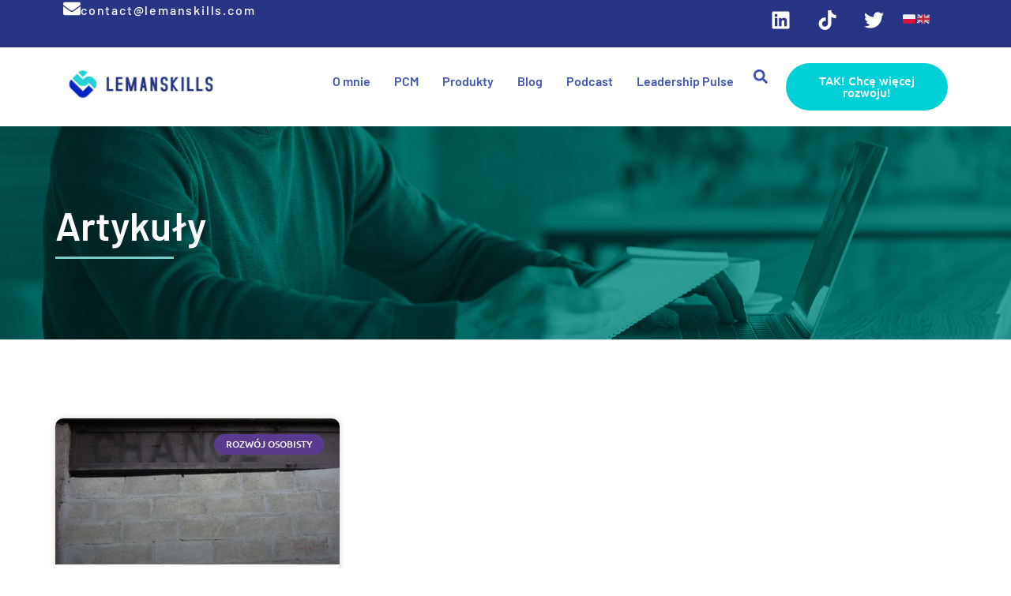

--- FILE ---
content_type: text/css
request_url: https://lemanskills.com/wp-content/uploads/elementor/css/post-69.css?ver=1763071230
body_size: 492
content:
.elementor-kit-69{--e-global-color-primary:#593C8F;--e-global-color-secondary:#000000;--e-global-color-text:#333333;--e-global-color-accent:#7ACCC8;--e-global-color-1a795a56:#4054B2;--e-global-color-41e69516:#23A455;--e-global-color-77ec16d0:#000;--e-global-color-27fe34c5:#FFF;--e-global-color-556bced:#C851FF;--e-global-color-93a75ad:#0022C7;--e-global-color-5569a1d:#EDEAFF;--e-global-color-3d6116c:#263684;--e-global-color-a641c79:#F2F6FF;--e-global-typography-primary-font-family:"Barlow";--e-global-typography-primary-font-weight:600;--e-global-typography-secondary-font-family:"Barlow";--e-global-typography-secondary-font-weight:400;--e-global-typography-text-font-family:"Ubuntu";--e-global-typography-text-font-weight:400;--e-global-typography-accent-font-family:"Ubuntu";--e-global-typography-accent-font-weight:500;}.elementor-kit-69 e-page-transition{background-color:#FFBC7D;}.elementor-kit-69 a{color:var( --e-global-color-accent );}.elementor-kit-69 a:hover{color:var( --e-global-color-primary );}.elementor-kit-69 button,.elementor-kit-69 input[type="button"],.elementor-kit-69 input[type="submit"],.elementor-kit-69 .elementor-button{font-size:15px;}.elementor-section.elementor-section-boxed > .elementor-container{max-width:1140px;}.e-con{--container-max-width:1140px;}.elementor-widget:not(:last-child){margin-block-end:20px;}.elementor-element{--widgets-spacing:20px 20px;--widgets-spacing-row:20px;--widgets-spacing-column:20px;}{}h1.entry-title{display:var(--page-title-display);}@media(max-width:1024px){.elementor-kit-69 h1{font-size:36px;}.elementor-section.elementor-section-boxed > .elementor-container{max-width:1024px;}.e-con{--container-max-width:1024px;}}@media(max-width:767px){.elementor-section.elementor-section-boxed > .elementor-container{max-width:767px;}.e-con{--container-max-width:767px;}}

--- FILE ---
content_type: text/css
request_url: https://lemanskills.com/wp-content/uploads/elementor/css/post-3308.css?ver=1763071231
body_size: 2350
content:
.elementor-3308 .elementor-element.elementor-element-3ac883a9{--display:flex;--min-height:0px;--flex-direction:row;--container-widget-width:initial;--container-widget-height:100%;--container-widget-flex-grow:1;--container-widget-align-self:stretch;--flex-wrap-mobile:wrap;--gap:0px 0px;--row-gap:0px;--column-gap:0px;--margin-top:-10px;--margin-bottom:0px;--margin-left:0px;--margin-right:0px;--padding-top:0px;--padding-bottom:-6px;--padding-left:0px;--padding-right:0px;}.elementor-3308 .elementor-element.elementor-element-3ac883a9:not(.elementor-motion-effects-element-type-background), .elementor-3308 .elementor-element.elementor-element-3ac883a9 > .elementor-motion-effects-container > .elementor-motion-effects-layer{background-color:#263684;}.elementor-3308 .elementor-element.elementor-element-6d750262{--display:flex;--flex-direction:column;--container-widget-width:100%;--container-widget-height:initial;--container-widget-flex-grow:0;--container-widget-align-self:initial;--flex-wrap-mobile:wrap;--justify-content:center;}.elementor-widget-icon-box.elementor-view-stacked .elementor-icon{background-color:var( --e-global-color-primary );}.elementor-widget-icon-box.elementor-view-framed .elementor-icon, .elementor-widget-icon-box.elementor-view-default .elementor-icon{fill:var( --e-global-color-primary );color:var( --e-global-color-primary );border-color:var( --e-global-color-primary );}.elementor-widget-icon-box .elementor-icon-box-title, .elementor-widget-icon-box .elementor-icon-box-title a{font-family:var( --e-global-typography-primary-font-family ), Sans-serif;font-weight:var( --e-global-typography-primary-font-weight );}.elementor-widget-icon-box .elementor-icon-box-title{color:var( --e-global-color-primary );}.elementor-widget-icon-box:has(:hover) .elementor-icon-box-title,
					 .elementor-widget-icon-box:has(:focus) .elementor-icon-box-title{color:var( --e-global-color-primary );}.elementor-widget-icon-box .elementor-icon-box-description{font-family:var( --e-global-typography-text-font-family ), Sans-serif;font-weight:var( --e-global-typography-text-font-weight );color:var( --e-global-color-text );}.elementor-3308 .elementor-element.elementor-element-566b6d70 .elementor-icon-box-wrapper{align-items:center;}.elementor-3308 .elementor-element.elementor-element-566b6d70{--icon-box-icon-margin:15px;}.elementor-3308 .elementor-element.elementor-element-566b6d70.elementor-view-stacked .elementor-icon{background-color:#FFFFFF;}.elementor-3308 .elementor-element.elementor-element-566b6d70.elementor-view-framed .elementor-icon, .elementor-3308 .elementor-element.elementor-element-566b6d70.elementor-view-default .elementor-icon{fill:#FFFFFF;color:#FFFFFF;border-color:#FFFFFF;}.elementor-3308 .elementor-element.elementor-element-566b6d70.elementor-view-stacked:has(:hover) .elementor-icon,
					 .elementor-3308 .elementor-element.elementor-element-566b6d70.elementor-view-stacked:has(:focus) .elementor-icon{background-color:var( --e-global-color-accent );}.elementor-3308 .elementor-element.elementor-element-566b6d70.elementor-view-framed:has(:hover) .elementor-icon,
					 .elementor-3308 .elementor-element.elementor-element-566b6d70.elementor-view-default:has(:hover) .elementor-icon,
					 .elementor-3308 .elementor-element.elementor-element-566b6d70.elementor-view-framed:has(:focus) .elementor-icon,
					 .elementor-3308 .elementor-element.elementor-element-566b6d70.elementor-view-default:has(:focus) .elementor-icon{fill:var( --e-global-color-accent );color:var( --e-global-color-accent );border-color:var( --e-global-color-accent );}.elementor-3308 .elementor-element.elementor-element-566b6d70 .elementor-icon{font-size:22px;}.elementor-3308 .elementor-element.elementor-element-566b6d70 .elementor-icon-box-title, .elementor-3308 .elementor-element.elementor-element-566b6d70 .elementor-icon-box-title a{font-family:"Barlow", Sans-serif;font-weight:500;letter-spacing:1.8px;}.elementor-3308 .elementor-element.elementor-element-566b6d70 .elementor-icon-box-title{color:#FFFFFF;}.elementor-3308 .elementor-element.elementor-element-69346d26{--display:flex;--flex-direction:column;--container-widget-width:100%;--container-widget-height:initial;--container-widget-flex-grow:0;--container-widget-align-self:initial;--flex-wrap-mobile:wrap;--justify-content:center;}.elementor-3308 .elementor-element.elementor-element-6840bd70{--grid-template-columns:repeat(0, auto);--grid-column-gap:5px;--grid-row-gap:0px;}.elementor-3308 .elementor-element.elementor-element-6840bd70 .elementor-widget-container{text-align:right;}.elementor-3308 .elementor-element.elementor-element-6840bd70 .elementor-social-icon{background-color:#FFFFFF00;}.elementor-3308 .elementor-element.elementor-element-35dea85b.elementor-element{--align-self:center;}.elementor-3308 .elementor-element.elementor-element-154bbbe3{--display:flex;--flex-direction:row;--container-widget-width:initial;--container-widget-height:100%;--container-widget-flex-grow:1;--container-widget-align-self:stretch;--flex-wrap-mobile:wrap;--gap:0px 0px;--row-gap:0px;--column-gap:0px;}.elementor-3308 .elementor-element.elementor-element-2fe4efc7{--display:flex;--flex-direction:column;--container-widget-width:100%;--container-widget-height:initial;--container-widget-flex-grow:0;--container-widget-align-self:initial;--flex-wrap-mobile:wrap;--justify-content:center;}.elementor-3308 .elementor-element.elementor-element-2fe4efc7.e-con{--flex-grow:0;--flex-shrink:0;}.elementor-widget-image .widget-image-caption{color:var( --e-global-color-text );font-family:var( --e-global-typography-text-font-family ), Sans-serif;font-weight:var( --e-global-typography-text-font-weight );}.elementor-3308 .elementor-element.elementor-element-24d27bb5{--display:flex;--flex-direction:column;--container-widget-width:100%;--container-widget-height:initial;--container-widget-flex-grow:0;--container-widget-align-self:initial;--flex-wrap-mobile:wrap;--justify-content:center;}.elementor-3308 .elementor-element.elementor-element-24d27bb5.e-con{--flex-grow:0;--flex-shrink:0;}.elementor-widget-navigation-menu .menu-item a.hfe-menu-item.elementor-button{background-color:var( --e-global-color-accent );font-family:var( --e-global-typography-accent-font-family ), Sans-serif;font-weight:var( --e-global-typography-accent-font-weight );}.elementor-widget-navigation-menu .menu-item a.hfe-menu-item.elementor-button:hover{background-color:var( --e-global-color-accent );}.elementor-widget-navigation-menu a.hfe-menu-item, .elementor-widget-navigation-menu a.hfe-sub-menu-item{font-family:var( --e-global-typography-primary-font-family ), Sans-serif;font-weight:var( --e-global-typography-primary-font-weight );}.elementor-widget-navigation-menu .menu-item a.hfe-menu-item, .elementor-widget-navigation-menu .sub-menu a.hfe-sub-menu-item{color:var( --e-global-color-text );}.elementor-widget-navigation-menu .menu-item a.hfe-menu-item:hover,
								.elementor-widget-navigation-menu .sub-menu a.hfe-sub-menu-item:hover,
								.elementor-widget-navigation-menu .menu-item.current-menu-item a.hfe-menu-item,
								.elementor-widget-navigation-menu .menu-item a.hfe-menu-item.highlighted,
								.elementor-widget-navigation-menu .menu-item a.hfe-menu-item:focus{color:var( --e-global-color-accent );}.elementor-widget-navigation-menu .hfe-nav-menu-layout:not(.hfe-pointer__framed) .menu-item.parent a.hfe-menu-item:before,
								.elementor-widget-navigation-menu .hfe-nav-menu-layout:not(.hfe-pointer__framed) .menu-item.parent a.hfe-menu-item:after{background-color:var( --e-global-color-accent );}.elementor-widget-navigation-menu .hfe-nav-menu-layout:not(.hfe-pointer__framed) .menu-item.parent .sub-menu .hfe-has-submenu-container a:after{background-color:var( --e-global-color-accent );}.elementor-widget-navigation-menu .hfe-pointer__framed .menu-item.parent a.hfe-menu-item:before,
								.elementor-widget-navigation-menu .hfe-pointer__framed .menu-item.parent a.hfe-menu-item:after{border-color:var( --e-global-color-accent );}
							.elementor-widget-navigation-menu .sub-menu li a.hfe-sub-menu-item,
							.elementor-widget-navigation-menu nav.hfe-dropdown li a.hfe-sub-menu-item,
							.elementor-widget-navigation-menu nav.hfe-dropdown li a.hfe-menu-item,
							.elementor-widget-navigation-menu nav.hfe-dropdown-expandible li a.hfe-menu-item,
							.elementor-widget-navigation-menu nav.hfe-dropdown-expandible li a.hfe-sub-menu-item{font-family:var( --e-global-typography-accent-font-family ), Sans-serif;font-weight:var( --e-global-typography-accent-font-weight );}.elementor-3308 .elementor-element.elementor-element-101e3b2e .menu-item a.hfe-menu-item{padding-left:15px;padding-right:15px;}.elementor-3308 .elementor-element.elementor-element-101e3b2e .menu-item a.hfe-sub-menu-item{padding-left:calc( 15px + 20px );padding-right:15px;}.elementor-3308 .elementor-element.elementor-element-101e3b2e .hfe-nav-menu__layout-vertical .menu-item ul ul a.hfe-sub-menu-item{padding-left:calc( 15px + 40px );padding-right:15px;}.elementor-3308 .elementor-element.elementor-element-101e3b2e .hfe-nav-menu__layout-vertical .menu-item ul ul ul a.hfe-sub-menu-item{padding-left:calc( 15px + 60px );padding-right:15px;}.elementor-3308 .elementor-element.elementor-element-101e3b2e .hfe-nav-menu__layout-vertical .menu-item ul ul ul ul a.hfe-sub-menu-item{padding-left:calc( 15px + 80px );padding-right:15px;}.elementor-3308 .elementor-element.elementor-element-101e3b2e .menu-item a.hfe-menu-item, .elementor-3308 .elementor-element.elementor-element-101e3b2e .menu-item a.hfe-sub-menu-item{padding-top:15px;padding-bottom:15px;}.elementor-3308 .elementor-element.elementor-element-101e3b2e ul.sub-menu{width:220px;}.elementor-3308 .elementor-element.elementor-element-101e3b2e .sub-menu a.hfe-sub-menu-item,
						 .elementor-3308 .elementor-element.elementor-element-101e3b2e nav.hfe-dropdown li a.hfe-menu-item,
						 .elementor-3308 .elementor-element.elementor-element-101e3b2e nav.hfe-dropdown li a.hfe-sub-menu-item,
						 .elementor-3308 .elementor-element.elementor-element-101e3b2e nav.hfe-dropdown-expandible li a.hfe-menu-item,
						 .elementor-3308 .elementor-element.elementor-element-101e3b2e nav.hfe-dropdown-expandible li a.hfe-sub-menu-item{padding-top:15px;padding-bottom:15px;}.elementor-3308 .elementor-element.elementor-element-101e3b2e .hfe-nav-menu__toggle{margin:0 auto;}.elementor-3308 .elementor-element.elementor-element-101e3b2e .menu-item a.hfe-menu-item, .elementor-3308 .elementor-element.elementor-element-101e3b2e .sub-menu a.hfe-sub-menu-item{color:var( --e-global-color-1a795a56 );}.elementor-3308 .elementor-element.elementor-element-101e3b2e .menu-item a.hfe-menu-item:hover,
								.elementor-3308 .elementor-element.elementor-element-101e3b2e .sub-menu a.hfe-sub-menu-item:hover,
								.elementor-3308 .elementor-element.elementor-element-101e3b2e .menu-item.current-menu-item a.hfe-menu-item,
								.elementor-3308 .elementor-element.elementor-element-101e3b2e .menu-item a.hfe-menu-item.highlighted,
								.elementor-3308 .elementor-element.elementor-element-101e3b2e .menu-item a.hfe-menu-item:focus{color:var( --e-global-color-primary );}.elementor-3308 .elementor-element.elementor-element-101e3b2e .sub-menu,
								.elementor-3308 .elementor-element.elementor-element-101e3b2e nav.hfe-dropdown,
								.elementor-3308 .elementor-element.elementor-element-101e3b2e nav.hfe-dropdown-expandible,
								.elementor-3308 .elementor-element.elementor-element-101e3b2e nav.hfe-dropdown .menu-item a.hfe-menu-item,
								.elementor-3308 .elementor-element.elementor-element-101e3b2e nav.hfe-dropdown .menu-item a.hfe-sub-menu-item{background-color:#fff;}.elementor-3308 .elementor-element.elementor-element-101e3b2e .sub-menu li.menu-item:not(:last-child),
						.elementor-3308 .elementor-element.elementor-element-101e3b2e nav.hfe-dropdown li.menu-item:not(:last-child),
						.elementor-3308 .elementor-element.elementor-element-101e3b2e nav.hfe-dropdown-expandible li.menu-item:not(:last-child){border-bottom-style:solid;border-bottom-color:#c4c4c4;border-bottom-width:1px;}.elementor-3308 .elementor-element.elementor-element-13289f91{--display:flex;--flex-direction:column;--container-widget-width:100%;--container-widget-height:initial;--container-widget-flex-grow:0;--container-widget-align-self:initial;--flex-wrap-mobile:wrap;--justify-content:center;}.elementor-3308 .elementor-element.elementor-element-13289f91.e-con{--flex-grow:0;--flex-shrink:0;}.elementor-widget-search-form input[type="search"].elementor-search-form__input{font-family:var( --e-global-typography-text-font-family ), Sans-serif;font-weight:var( --e-global-typography-text-font-weight );}.elementor-widget-search-form .elementor-search-form__input,
					.elementor-widget-search-form .elementor-search-form__icon,
					.elementor-widget-search-form .elementor-lightbox .dialog-lightbox-close-button,
					.elementor-widget-search-form .elementor-lightbox .dialog-lightbox-close-button:hover,
					.elementor-widget-search-form.elementor-search-form--skin-full_screen input[type="search"].elementor-search-form__input{color:var( --e-global-color-text );fill:var( --e-global-color-text );}.elementor-widget-search-form .elementor-search-form__submit{font-family:var( --e-global-typography-text-font-family ), Sans-serif;font-weight:var( --e-global-typography-text-font-weight );background-color:var( --e-global-color-secondary );}.elementor-3308 .elementor-element.elementor-element-70d7b6ec > .elementor-widget-container{margin:0px 0px 0px -17px;padding:0px 0px 0px 0px;}.elementor-3308 .elementor-element.elementor-element-70d7b6ec .elementor-search-form{text-align:center;}.elementor-3308 .elementor-element.elementor-element-70d7b6ec .elementor-search-form__toggle{--e-search-form-toggle-size:33px;--e-search-form-toggle-color:var( --e-global-color-1a795a56 );--e-search-form-toggle-background-color:#02010100;}.elementor-3308 .elementor-element.elementor-element-70d7b6ec .elementor-search-form__input,
					.elementor-3308 .elementor-element.elementor-element-70d7b6ec .elementor-search-form__icon,
					.elementor-3308 .elementor-element.elementor-element-70d7b6ec .elementor-lightbox .dialog-lightbox-close-button,
					.elementor-3308 .elementor-element.elementor-element-70d7b6ec .elementor-lightbox .dialog-lightbox-close-button:hover,
					.elementor-3308 .elementor-element.elementor-element-70d7b6ec.elementor-search-form--skin-full_screen input[type="search"].elementor-search-form__input{color:var( --e-global-color-1a795a56 );fill:var( --e-global-color-1a795a56 );}.elementor-3308 .elementor-element.elementor-element-70d7b6ec:not(.elementor-search-form--skin-full_screen) .elementor-search-form__container{border-color:#02010100;border-radius:3px;}.elementor-3308 .elementor-element.elementor-element-70d7b6ec.elementor-search-form--skin-full_screen input[type="search"].elementor-search-form__input{border-color:#02010100;border-radius:3px;}.elementor-3308 .elementor-element.elementor-element-fb50513{--display:flex;--flex-direction:column;--container-widget-width:100%;--container-widget-height:initial;--container-widget-flex-grow:0;--container-widget-align-self:initial;--flex-wrap-mobile:wrap;--justify-content:center;}.elementor-widget-button .elementor-button{background-color:var( --e-global-color-accent );font-family:var( --e-global-typography-accent-font-family ), Sans-serif;font-weight:var( --e-global-typography-accent-font-weight );}.elementor-3308 .elementor-element.elementor-element-5005f3a4 .elementor-button{background-color:#00D0D7;fill:#FFFFFF;color:#FFFFFF;border-radius:30px 30px 30px 30px;padding:15px 030px 15px 030px;}.elementor-3308 .elementor-element.elementor-element-5b7cab88{--display:flex;--flex-direction:row;--container-widget-width:initial;--container-widget-height:100%;--container-widget-flex-grow:1;--container-widget-align-self:stretch;--flex-wrap-mobile:wrap;--gap:0px 0px;--row-gap:0px;--column-gap:0px;}.elementor-3308 .elementor-element.elementor-element-4e225b9f{--display:flex;--flex-direction:column;--container-widget-width:100%;--container-widget-height:initial;--container-widget-flex-grow:0;--container-widget-align-self:initial;--flex-wrap-mobile:wrap;--justify-content:center;}.elementor-3308 .elementor-element.elementor-element-4e225b9f.e-con{--flex-grow:0;--flex-shrink:0;}.elementor-3308 .elementor-element.elementor-element-336c48b4{--display:flex;--flex-direction:column;--container-widget-width:100%;--container-widget-height:initial;--container-widget-flex-grow:0;--container-widget-align-self:initial;--flex-wrap-mobile:wrap;--justify-content:center;}.elementor-3308 .elementor-element.elementor-element-336c48b4.e-con{--flex-grow:0;--flex-shrink:0;}.elementor-widget-eael-simple-menu .eael-simple-menu >li > a, .eael-simple-menu-container .eael-simple-menu-toggle-text{font-family:var( --e-global-typography-primary-font-family ), Sans-serif;font-weight:var( --e-global-typography-primary-font-weight );}.elementor-widget-eael-simple-menu .eael-simple-menu li ul li > a{font-family:var( --e-global-typography-primary-font-family ), Sans-serif;font-weight:var( --e-global-typography-primary-font-weight );}.elementor-3308 .elementor-element.elementor-element-31cfad18 .eael-simple-menu >li > a, .eael-simple-menu-container .eael-simple-menu-toggle-text{font-family:"Barlow", Sans-serif;font-weight:600;}.elementor-3308 .elementor-element.elementor-element-31cfad18 .eael-simple-menu li a span, .elementor-3308 .elementor-element.elementor-element-31cfad18 .eael-simple-menu li span.eael-simple-menu-indicator{font-size:15px;}.elementor-3308 .elementor-element.elementor-element-31cfad18 .eael-simple-menu li a span, .elementor-3308 .elementor-element.elementor-element-31cfad18 .eael-simple-menu li span.eael-simple-menu-indicator i{font-size:15px;}.elementor-3308 .elementor-element.elementor-element-31cfad18 .eael-simple-menu li span.eael-simple-menu-indicator svg{width:15px;height:15px;line-height:15px;}.elementor-3308 .elementor-element.elementor-element-31cfad18 .eael-simple-menu li span svg{width:15px;height:15px;line-height:15px;}.elementor-3308 .elementor-element.elementor-element-31cfad18 .eael-simple-menu li .eael-simple-menu-indicator:hover:before{color:#f44336;}.elementor-3308 .elementor-element.elementor-element-31cfad18 .eael-simple-menu li .eael-simple-menu-indicator:hover i{color:#f44336;}.elementor-3308 .elementor-element.elementor-element-31cfad18 .eael-simple-menu li .eael-simple-menu-indicator:hover svg{fill:#f44336;}.elementor-3308 .elementor-element.elementor-element-31cfad18 .eael-simple-menu li .eael-simple-menu-indicator:hover{background-color:#ffffff;border-color:#f44336;}.elementor-3308 .elementor-element.elementor-element-31cfad18 .eael-simple-menu li .eael-simple-menu-indicator.eael-simple-menu-indicator-open:before{color:#f44336 !important;}.elementor-3308 .elementor-element.elementor-element-31cfad18 .eael-simple-menu li .eael-simple-menu-indicator.eael-simple-menu-indicator-open svg{fill:#f44336 !important;}.elementor-3308 .elementor-element.elementor-element-31cfad18 .eael-simple-menu li .eael-simple-menu-indicator.eael-simple-menu-indicator-open i{color:#f44336 !important;}.elementor-3308 .elementor-element.elementor-element-31cfad18 .eael-simple-menu li .eael-simple-menu-indicator.eael-simple-menu-indicator-open{background-color:#ffffff !important;border-color:#f44336 !important;}.elementor-3308 .elementor-element.elementor-element-31cfad18 .eael-simple-menu-container .eael-simple-menu-toggle{background-color:#FFFFFF;}.elementor-3308 .elementor-element.elementor-element-31cfad18 .eael-simple-menu-container .eael-simple-menu-toggle i{font-size:14px;color:var( --e-global-color-secondary );}.elementor-3308 .elementor-element.elementor-element-31cfad18 .eael-simple-menu-container .eael-simple-menu-toggle svg{width:14px;fill:var( --e-global-color-secondary );}.elementor-3308 .elementor-element.elementor-element-31cfad18 .eael-simple-menu.eael-simple-menu-responsive li > a{color:var( --e-global-color-primary );background-color:#FFFFFF;}.elementor-3308 .elementor-element.elementor-element-31cfad18 .eael-simple-menu.eael-simple-menu-responsive li > a > span svg{fill:var( --e-global-color-primary );}.elementor-3308 .elementor-element.elementor-element-31cfad18 .eael-simple-menu.eael-simple-menu-responsive .eael-simple-menu-indicator{top:9px;}.elementor-3308 .elementor-element.elementor-element-31cfad18 .eael-simple-menu.eael-simple-menu-horizontal li ul li a{padding-left:20px;padding-right:20px;}.elementor-3308 .elementor-element.elementor-element-31cfad18 .eael-simple-menu.eael-simple-menu-horizontal li ul li > a{border-bottom:1px solid #f2f2f2;}.elementor-3308 .elementor-element.elementor-element-31cfad18 .eael-simple-menu.eael-simple-menu-vertical li ul li > a{border-bottom:1px solid #f2f2f2;}.elementor-3308 .elementor-element.elementor-element-31cfad18 .eael-simple-menu li ul li a span{font-size:12px;}.elementor-3308 .elementor-element.elementor-element-31cfad18 .eael-simple-menu li ul li span.eael-simple-menu-indicator{font-size:12px;}.elementor-3308 .elementor-element.elementor-element-31cfad18 .eael-simple-menu li ul li span.eael-simple-menu-indicator i{font-size:12px;}.elementor-3308 .elementor-element.elementor-element-31cfad18 .eael-simple-menu li ul li .eael-simple-menu-indicator svg{width:12px;height:12px;line-height:12px;}.elementor-3308 .elementor-element.elementor-element-31cfad18 .eael-simple-menu li ul li .eael-simple-menu-indicator:hover:before{color:#f44336 !important;}.elementor-3308 .elementor-element.elementor-element-31cfad18 .eael-simple-menu li ul li .eael-simple-menu-indicator.eael-simple-menu-indicator-open:before{color:#f44336 !important;}.elementor-3308 .elementor-element.elementor-element-31cfad18 .eael-simple-menu li ul li .eael-simple-menu-indicator:hover{background-color:#ffffff !important;border-color:#f44336 !important;}.elementor-3308 .elementor-element.elementor-element-31cfad18 .eael-simple-menu li ul li .eael-simple-menu-indicator.eael-simple-menu-indicator-open{background-color:#ffffff !important;border-color:#f44336 !important;}.elementor-theme-builder-content-area{height:400px;}.elementor-location-header:before, .elementor-location-footer:before{content:"";display:table;clear:both;}@media(max-width:767px){.elementor-3308 .elementor-element.elementor-element-4e225b9f{--width:80%;}.elementor-3308 .elementor-element.elementor-element-336c48b4{--width:20%;}.elementor-3308 .elementor-element.elementor-element-31cfad18 .eael-simple-menu-container{background-color:#FFFFFF;}.elementor-3308 .elementor-element.elementor-element-31cfad18 .eael-simple-menu-container .eael-simple-menu.eael-simple-menu-horizontal{background-color:#FFFFFF;}.elementor-3308 .elementor-element.elementor-element-31cfad18 .eael-simple-menu li a{padding:0px 31px 0px 11px;}.elementor-3308 .elementor-element.elementor-element-31cfad18 .eael-simple-menu >li > a, .eael-simple-menu-container .eael-simple-menu-toggle-text{font-size:20px;}.elementor-3308 .elementor-element.elementor-element-31cfad18 .eael-simple-menu-container.eael-simple-menu-hamburger{min-height:59px;}}@media(min-width:768px){.elementor-3308 .elementor-element.elementor-element-6d750262{--width:25%;}.elementor-3308 .elementor-element.elementor-element-69346d26{--width:69%;}.elementor-3308 .elementor-element.elementor-element-2fe4efc7{--width:19.528%;}.elementor-3308 .elementor-element.elementor-element-24d27bb5{--width:58%;}.elementor-3308 .elementor-element.elementor-element-13289f91{--width:2.735%;}.elementor-3308 .elementor-element.elementor-element-fb50513{--width:20%;}.elementor-3308 .elementor-element.elementor-element-4e225b9f{--width:19.528%;}.elementor-3308 .elementor-element.elementor-element-336c48b4{--width:58%;}}

--- FILE ---
content_type: text/css
request_url: https://lemanskills.com/wp-content/uploads/elementor/css/post-824.css?ver=1763071231
body_size: 1546
content:
.elementor-824 .elementor-element.elementor-element-8db2e8a{--display:flex;--flex-direction:row;--container-widget-width:initial;--container-widget-height:100%;--container-widget-flex-grow:1;--container-widget-align-self:stretch;--flex-wrap-mobile:wrap;--gap:0px 0px;--row-gap:0px;--column-gap:0px;--margin-top:0px;--margin-bottom:0px;--margin-left:0px;--margin-right:0px;--padding-top:32px;--padding-bottom:0px;--padding-left:0px;--padding-right:0px;}.elementor-824 .elementor-element.elementor-element-8db2e8a:not(.elementor-motion-effects-element-type-background), .elementor-824 .elementor-element.elementor-element-8db2e8a > .elementor-motion-effects-container > .elementor-motion-effects-layer{background-color:var( --e-global-color-3d6116c );}.elementor-824 .elementor-element.elementor-element-bf6a2a5{--display:flex;--flex-direction:column;--container-widget-width:100%;--container-widget-height:initial;--container-widget-flex-grow:0;--container-widget-align-self:initial;--flex-wrap-mobile:wrap;}.elementor-widget-image .widget-image-caption{color:var( --e-global-color-text );font-family:var( --e-global-typography-text-font-family ), Sans-serif;font-weight:var( --e-global-typography-text-font-weight );}.elementor-824 .elementor-element.elementor-element-ad2daf3{text-align:left;}.elementor-widget-text-editor{font-family:var( --e-global-typography-text-font-family ), Sans-serif;font-weight:var( --e-global-typography-text-font-weight );color:var( --e-global-color-text );}.elementor-widget-text-editor.elementor-drop-cap-view-stacked .elementor-drop-cap{background-color:var( --e-global-color-primary );}.elementor-widget-text-editor.elementor-drop-cap-view-framed .elementor-drop-cap, .elementor-widget-text-editor.elementor-drop-cap-view-default .elementor-drop-cap{color:var( --e-global-color-primary );border-color:var( --e-global-color-primary );}.elementor-824 .elementor-element.elementor-element-dcb8439 > .elementor-widget-container{margin:0px 0px 0px 0px;}.elementor-824 .elementor-element.elementor-element-dcb8439{text-align:left;font-family:"Inter", Sans-serif;font-size:18px;font-weight:400;color:#FFFFFFBA;}.elementor-824 .elementor-element.elementor-element-255b30a{--display:flex;--flex-direction:column;--container-widget-width:100%;--container-widget-height:initial;--container-widget-flex-grow:0;--container-widget-align-self:initial;--flex-wrap-mobile:wrap;}.elementor-824 .elementor-element.elementor-element-00d1f1f > .elementor-widget-container{margin:0px 0px -33px 0px;}.elementor-824 .elementor-element.elementor-element-00d1f1f{text-align:left;font-family:"Inter", Sans-serif;font-size:18px;font-weight:400;color:#FFFFFFBA;}.elementor-widget-navigation-menu .menu-item a.hfe-menu-item.elementor-button{background-color:var( --e-global-color-accent );font-family:var( --e-global-typography-accent-font-family ), Sans-serif;font-weight:var( --e-global-typography-accent-font-weight );}.elementor-widget-navigation-menu .menu-item a.hfe-menu-item.elementor-button:hover{background-color:var( --e-global-color-accent );}.elementor-widget-navigation-menu a.hfe-menu-item, .elementor-widget-navigation-menu a.hfe-sub-menu-item{font-family:var( --e-global-typography-primary-font-family ), Sans-serif;font-weight:var( --e-global-typography-primary-font-weight );}.elementor-widget-navigation-menu .menu-item a.hfe-menu-item, .elementor-widget-navigation-menu .sub-menu a.hfe-sub-menu-item{color:var( --e-global-color-text );}.elementor-widget-navigation-menu .menu-item a.hfe-menu-item:hover,
								.elementor-widget-navigation-menu .sub-menu a.hfe-sub-menu-item:hover,
								.elementor-widget-navigation-menu .menu-item.current-menu-item a.hfe-menu-item,
								.elementor-widget-navigation-menu .menu-item a.hfe-menu-item.highlighted,
								.elementor-widget-navigation-menu .menu-item a.hfe-menu-item:focus{color:var( --e-global-color-accent );}.elementor-widget-navigation-menu .hfe-nav-menu-layout:not(.hfe-pointer__framed) .menu-item.parent a.hfe-menu-item:before,
								.elementor-widget-navigation-menu .hfe-nav-menu-layout:not(.hfe-pointer__framed) .menu-item.parent a.hfe-menu-item:after{background-color:var( --e-global-color-accent );}.elementor-widget-navigation-menu .hfe-nav-menu-layout:not(.hfe-pointer__framed) .menu-item.parent .sub-menu .hfe-has-submenu-container a:after{background-color:var( --e-global-color-accent );}.elementor-widget-navigation-menu .hfe-pointer__framed .menu-item.parent a.hfe-menu-item:before,
								.elementor-widget-navigation-menu .hfe-pointer__framed .menu-item.parent a.hfe-menu-item:after{border-color:var( --e-global-color-accent );}
							.elementor-widget-navigation-menu .sub-menu li a.hfe-sub-menu-item,
							.elementor-widget-navigation-menu nav.hfe-dropdown li a.hfe-sub-menu-item,
							.elementor-widget-navigation-menu nav.hfe-dropdown li a.hfe-menu-item,
							.elementor-widget-navigation-menu nav.hfe-dropdown-expandible li a.hfe-menu-item,
							.elementor-widget-navigation-menu nav.hfe-dropdown-expandible li a.hfe-sub-menu-item{font-family:var( --e-global-typography-accent-font-family ), Sans-serif;font-weight:var( --e-global-typography-accent-font-weight );}.elementor-824 .elementor-element.elementor-element-450390c .menu-item a.hfe-menu-item{padding-left:0px;padding-right:0px;}.elementor-824 .elementor-element.elementor-element-450390c .menu-item a.hfe-sub-menu-item{padding-left:calc( 0px + 20px );padding-right:0px;}.elementor-824 .elementor-element.elementor-element-450390c .hfe-nav-menu__layout-vertical .menu-item ul ul a.hfe-sub-menu-item{padding-left:calc( 0px + 40px );padding-right:0px;}.elementor-824 .elementor-element.elementor-element-450390c .hfe-nav-menu__layout-vertical .menu-item ul ul ul a.hfe-sub-menu-item{padding-left:calc( 0px + 60px );padding-right:0px;}.elementor-824 .elementor-element.elementor-element-450390c .hfe-nav-menu__layout-vertical .menu-item ul ul ul ul a.hfe-sub-menu-item{padding-left:calc( 0px + 80px );padding-right:0px;}.elementor-824 .elementor-element.elementor-element-450390c .menu-item a.hfe-menu-item, .elementor-824 .elementor-element.elementor-element-450390c .menu-item a.hfe-sub-menu-item{padding-top:7px;padding-bottom:7px;}.elementor-824 .elementor-element.elementor-element-450390c .sub-menu a.hfe-sub-menu-item,
						 .elementor-824 .elementor-element.elementor-element-450390c nav.hfe-dropdown li a.hfe-menu-item,
						 .elementor-824 .elementor-element.elementor-element-450390c nav.hfe-dropdown li a.hfe-sub-menu-item,
						 .elementor-824 .elementor-element.elementor-element-450390c nav.hfe-dropdown-expandible li a.hfe-menu-item,
						 .elementor-824 .elementor-element.elementor-element-450390c nav.hfe-dropdown-expandible li a.hfe-sub-menu-item{padding-top:15px;padding-bottom:15px;}.elementor-824 .elementor-element.elementor-element-450390c .menu-item a.hfe-menu-item, .elementor-824 .elementor-element.elementor-element-450390c .sub-menu a.hfe-sub-menu-item{color:#FFFFFFBA;}.elementor-824 .elementor-element.elementor-element-450390c .sub-menu,
								.elementor-824 .elementor-element.elementor-element-450390c nav.hfe-dropdown,
								.elementor-824 .elementor-element.elementor-element-450390c nav.hfe-dropdown-expandible,
								.elementor-824 .elementor-element.elementor-element-450390c nav.hfe-dropdown .menu-item a.hfe-menu-item,
								.elementor-824 .elementor-element.elementor-element-450390c nav.hfe-dropdown .menu-item a.hfe-sub-menu-item{background-color:#fff;}.elementor-824 .elementor-element.elementor-element-450390c .sub-menu li.menu-item:not(:last-child),
						.elementor-824 .elementor-element.elementor-element-450390c nav.hfe-dropdown li.menu-item:not(:last-child),
						.elementor-824 .elementor-element.elementor-element-450390c nav.hfe-dropdown-expandible li.menu-item:not(:last-child){border-bottom-style:solid;border-bottom-color:#c4c4c4;border-bottom-width:1px;}.elementor-824 .elementor-element.elementor-element-7e37fe7{--display:flex;--flex-direction:column;--container-widget-width:100%;--container-widget-height:initial;--container-widget-flex-grow:0;--container-widget-align-self:initial;--flex-wrap-mobile:wrap;}.elementor-824 .elementor-element.elementor-element-59f87ec > .elementor-widget-container{margin:0px 0px -33px 0px;}.elementor-824 .elementor-element.elementor-element-59f87ec{text-align:left;font-family:"Inter", Sans-serif;font-size:18px;font-weight:400;color:#FFFFFFBA;}.elementor-824 .elementor-element.elementor-element-33ebfc2 .menu-item a.hfe-menu-item{padding-left:0px;padding-right:0px;}.elementor-824 .elementor-element.elementor-element-33ebfc2 .menu-item a.hfe-sub-menu-item{padding-left:calc( 0px + 20px );padding-right:0px;}.elementor-824 .elementor-element.elementor-element-33ebfc2 .hfe-nav-menu__layout-vertical .menu-item ul ul a.hfe-sub-menu-item{padding-left:calc( 0px + 40px );padding-right:0px;}.elementor-824 .elementor-element.elementor-element-33ebfc2 .hfe-nav-menu__layout-vertical .menu-item ul ul ul a.hfe-sub-menu-item{padding-left:calc( 0px + 60px );padding-right:0px;}.elementor-824 .elementor-element.elementor-element-33ebfc2 .hfe-nav-menu__layout-vertical .menu-item ul ul ul ul a.hfe-sub-menu-item{padding-left:calc( 0px + 80px );padding-right:0px;}.elementor-824 .elementor-element.elementor-element-33ebfc2 .menu-item a.hfe-menu-item, .elementor-824 .elementor-element.elementor-element-33ebfc2 .menu-item a.hfe-sub-menu-item{padding-top:7px;padding-bottom:7px;}.elementor-824 .elementor-element.elementor-element-33ebfc2 .sub-menu a.hfe-sub-menu-item,
						 .elementor-824 .elementor-element.elementor-element-33ebfc2 nav.hfe-dropdown li a.hfe-menu-item,
						 .elementor-824 .elementor-element.elementor-element-33ebfc2 nav.hfe-dropdown li a.hfe-sub-menu-item,
						 .elementor-824 .elementor-element.elementor-element-33ebfc2 nav.hfe-dropdown-expandible li a.hfe-menu-item,
						 .elementor-824 .elementor-element.elementor-element-33ebfc2 nav.hfe-dropdown-expandible li a.hfe-sub-menu-item{padding-top:15px;padding-bottom:15px;}.elementor-824 .elementor-element.elementor-element-33ebfc2 .menu-item a.hfe-menu-item, .elementor-824 .elementor-element.elementor-element-33ebfc2 .sub-menu a.hfe-sub-menu-item{color:#FFFFFFBA;}.elementor-824 .elementor-element.elementor-element-33ebfc2 .sub-menu,
								.elementor-824 .elementor-element.elementor-element-33ebfc2 nav.hfe-dropdown,
								.elementor-824 .elementor-element.elementor-element-33ebfc2 nav.hfe-dropdown-expandible,
								.elementor-824 .elementor-element.elementor-element-33ebfc2 nav.hfe-dropdown .menu-item a.hfe-menu-item,
								.elementor-824 .elementor-element.elementor-element-33ebfc2 nav.hfe-dropdown .menu-item a.hfe-sub-menu-item{background-color:#fff;}.elementor-824 .elementor-element.elementor-element-33ebfc2 .sub-menu li.menu-item:not(:last-child),
						.elementor-824 .elementor-element.elementor-element-33ebfc2 nav.hfe-dropdown li.menu-item:not(:last-child),
						.elementor-824 .elementor-element.elementor-element-33ebfc2 nav.hfe-dropdown-expandible li.menu-item:not(:last-child){border-bottom-style:solid;border-bottom-color:#c4c4c4;border-bottom-width:1px;}.elementor-824 .elementor-element.elementor-element-9c75b10{--display:flex;--flex-direction:row;--container-widget-width:initial;--container-widget-height:100%;--container-widget-flex-grow:1;--container-widget-align-self:stretch;--flex-wrap-mobile:wrap;--gap:0px 0px;--row-gap:0px;--column-gap:0px;}.elementor-824 .elementor-element.elementor-element-9c75b10:not(.elementor-motion-effects-element-type-background), .elementor-824 .elementor-element.elementor-element-9c75b10 > .elementor-motion-effects-container > .elementor-motion-effects-layer{background-color:var( --e-global-color-3d6116c );}.elementor-824 .elementor-element.elementor-element-297d613{--display:flex;--flex-direction:column;--container-widget-width:100%;--container-widget-height:initial;--container-widget-flex-grow:0;--container-widget-align-self:initial;--flex-wrap-mobile:wrap;}.elementor-824 .elementor-element.elementor-element-9f00e85{--grid-template-columns:repeat(0, auto);--icon-size:20px;--grid-column-gap:33px;--grid-row-gap:0px;}.elementor-824 .elementor-element.elementor-element-9f00e85 .elementor-widget-container{text-align:center;}.elementor-824 .elementor-element.elementor-element-9f00e85 .elementor-social-icon{background-color:#4054B2A8;}.elementor-824 .elementor-element.elementor-element-9f00e85 .elementor-social-icon i{color:#FFFFFF;}.elementor-824 .elementor-element.elementor-element-9f00e85 .elementor-social-icon svg{fill:#FFFFFF;}.elementor-widget-divider{--divider-color:var( --e-global-color-secondary );}.elementor-widget-divider .elementor-divider__text{color:var( --e-global-color-secondary );font-family:var( --e-global-typography-secondary-font-family ), Sans-serif;font-weight:var( --e-global-typography-secondary-font-weight );}.elementor-widget-divider.elementor-view-stacked .elementor-icon{background-color:var( --e-global-color-secondary );}.elementor-widget-divider.elementor-view-framed .elementor-icon, .elementor-widget-divider.elementor-view-default .elementor-icon{color:var( --e-global-color-secondary );border-color:var( --e-global-color-secondary );}.elementor-widget-divider.elementor-view-framed .elementor-icon, .elementor-widget-divider.elementor-view-default .elementor-icon svg{fill:var( --e-global-color-secondary );}.elementor-824 .elementor-element.elementor-element-9787244{--divider-border-style:solid;--divider-color:#FFFFFF47;--divider-border-width:1px;}.elementor-824 .elementor-element.elementor-element-9787244 > .elementor-widget-container{margin:0px 0px -18px 0px;}.elementor-824 .elementor-element.elementor-element-9787244 .elementor-divider-separator{width:100%;}.elementor-824 .elementor-element.elementor-element-9787244 .elementor-divider{padding-block-start:15px;padding-block-end:15px;}.elementor-824 .elementor-element.elementor-element-234aa45 > .elementor-widget-container{margin:0px 0px 0px 0px;}.elementor-824 .elementor-element.elementor-element-234aa45{text-align:center;font-family:"Inter", Sans-serif;font-size:11px;font-weight:400;color:#FFFFFFBA;}.elementor-theme-builder-content-area{height:400px;}.elementor-location-header:before, .elementor-location-footer:before{content:"";display:table;clear:both;}@media(min-width:768px){.elementor-824 .elementor-element.elementor-element-bf6a2a5{--width:33%;}.elementor-824 .elementor-element.elementor-element-255b30a{--width:33%;}.elementor-824 .elementor-element.elementor-element-7e37fe7{--width:33%;}.elementor-824 .elementor-element.elementor-element-297d613{--width:100%;}}

--- FILE ---
content_type: text/css
request_url: https://lemanskills.com/wp-content/uploads/elementor/css/post-828.css?ver=1763071404
body_size: 1078
content:
.elementor-828 .elementor-element.elementor-element-0a92b3a:not(.elementor-motion-effects-element-type-background), .elementor-828 .elementor-element.elementor-element-0a92b3a > .elementor-motion-effects-container > .elementor-motion-effects-layer{background-image:url("https://lemanskills.com/wp-content/uploads/topart.jpg");background-position:bottom center;background-repeat:no-repeat;background-size:cover;}.elementor-828 .elementor-element.elementor-element-0a92b3a > .elementor-background-overlay{background-color:#000000;opacity:0.4;transition:background 0.3s, border-radius 0.3s, opacity 0.3s;}.elementor-828 .elementor-element.elementor-element-0a92b3a{transition:background 0.3s, border 0.3s, border-radius 0.3s, box-shadow 0.3s;padding:100px 20px 100px 20px;}.elementor-828 .elementor-element.elementor-element-386fcdc > .elementor-element-populated{padding:0px 0px 0px 0px;}.elementor-widget-heading .elementor-heading-title{font-family:var( --e-global-typography-primary-font-family ), Sans-serif;font-weight:var( --e-global-typography-primary-font-weight );color:var( --e-global-color-primary );}.elementor-828 .elementor-element.elementor-element-b26f961 .elementor-heading-title{font-family:"Barlow", Sans-serif;font-size:50px;font-weight:600;color:#FFFFFF;}.elementor-widget-divider{--divider-color:var( --e-global-color-secondary );}.elementor-widget-divider .elementor-divider__text{color:var( --e-global-color-secondary );font-family:var( --e-global-typography-secondary-font-family ), Sans-serif;font-weight:var( --e-global-typography-secondary-font-weight );}.elementor-widget-divider.elementor-view-stacked .elementor-icon{background-color:var( --e-global-color-secondary );}.elementor-widget-divider.elementor-view-framed .elementor-icon, .elementor-widget-divider.elementor-view-default .elementor-icon{color:var( --e-global-color-secondary );border-color:var( --e-global-color-secondary );}.elementor-widget-divider.elementor-view-framed .elementor-icon, .elementor-widget-divider.elementor-view-default .elementor-icon svg{fill:var( --e-global-color-secondary );}.elementor-828 .elementor-element.elementor-element-d7704aa{--divider-border-style:solid;--divider-color:var( --e-global-color-accent );--divider-border-width:3px;}.elementor-828 .elementor-element.elementor-element-d7704aa > .elementor-widget-container{margin:-5px 0px 0px 0px;}.elementor-828 .elementor-element.elementor-element-d7704aa .elementor-divider-separator{width:150px;}.elementor-828 .elementor-element.elementor-element-d7704aa .elementor-divider{padding-block-start:0px;padding-block-end:0px;}.elementor-828 .elementor-element.elementor-element-fe676e8{padding:100px 20px 100px 20px;}.elementor-828 .elementor-element.elementor-element-aa796b8 > .elementor-element-populated{padding:0px 0px 0px 0px;}.elementor-widget-archive-posts .elementor-button{background-color:var( --e-global-color-accent );font-family:var( --e-global-typography-accent-font-family ), Sans-serif;font-weight:var( --e-global-typography-accent-font-weight );}.elementor-widget-archive-posts .elementor-post__title, .elementor-widget-archive-posts .elementor-post__title a{color:var( --e-global-color-secondary );font-family:var( --e-global-typography-primary-font-family ), Sans-serif;font-weight:var( --e-global-typography-primary-font-weight );}.elementor-widget-archive-posts .elementor-post__meta-data{font-family:var( --e-global-typography-secondary-font-family ), Sans-serif;font-weight:var( --e-global-typography-secondary-font-weight );}.elementor-widget-archive-posts .elementor-post__excerpt p{font-family:var( --e-global-typography-text-font-family ), Sans-serif;font-weight:var( --e-global-typography-text-font-weight );}.elementor-widget-archive-posts .elementor-post__read-more{color:var( --e-global-color-accent );}.elementor-widget-archive-posts a.elementor-post__read-more{font-family:var( --e-global-typography-accent-font-family ), Sans-serif;font-weight:var( --e-global-typography-accent-font-weight );}.elementor-widget-archive-posts .elementor-post__card .elementor-post__badge{background-color:var( --e-global-color-accent );font-family:var( --e-global-typography-accent-font-family ), Sans-serif;font-weight:var( --e-global-typography-accent-font-weight );}.elementor-widget-archive-posts .elementor-pagination{font-family:var( --e-global-typography-secondary-font-family ), Sans-serif;font-weight:var( --e-global-typography-secondary-font-weight );}.elementor-widget-archive-posts .e-load-more-message{font-family:var( --e-global-typography-secondary-font-family ), Sans-serif;font-weight:var( --e-global-typography-secondary-font-weight );}.elementor-widget-archive-posts .elementor-posts-nothing-found{color:var( --e-global-color-text );font-family:var( --e-global-typography-text-font-family ), Sans-serif;font-weight:var( --e-global-typography-text-font-weight );}.elementor-828 .elementor-element.elementor-element-fe5b814{--grid-row-gap:30px;--grid-column-gap:30px;}.elementor-828 .elementor-element.elementor-element-fe5b814 .elementor-post__thumbnail__link{width:100%;}.elementor-828 .elementor-element.elementor-element-fe5b814 .elementor-post__meta-data span + span:before{content:"•";}.elementor-828 .elementor-element.elementor-element-fe5b814 .elementor-post__card{border-radius:10px;padding-top:0px;padding-bottom:0px;}.elementor-828 .elementor-element.elementor-element-fe5b814 .elementor-post__text{padding:0 20px;margin-top:10px;}.elementor-828 .elementor-element.elementor-element-fe5b814 .elementor-post__meta-data{padding:10px 20px;}.elementor-828 .elementor-element.elementor-element-fe5b814 .elementor-post__avatar{padding-right:20px;padding-left:20px;}.elementor-828 .elementor-element.elementor-element-fe5b814 .elementor-post__badge{right:0;}.elementor-828 .elementor-element.elementor-element-fe5b814 .elementor-post__card .elementor-post__badge{background-color:var( --e-global-color-primary );margin:20px;}.elementor-828 .elementor-element.elementor-element-fe5b814 .elementor-post__title{margin-bottom:15px;}.elementor-828 .elementor-element.elementor-element-fe5b814 .elementor-post__excerpt{margin-bottom:15px;}.elementor-828 .elementor-element.elementor-element-fe5b814 a.elementor-post__read-more{font-family:"Ubuntu", Sans-serif;font-size:13px;font-weight:500;letter-spacing:1px;}@media(max-width:1024px){.elementor-828 .elementor-element.elementor-element-b26f961 .elementor-heading-title{font-size:40px;}.elementor-828 .elementor-element.elementor-element-fe5b814{--grid-row-gap:20px;--grid-column-gap:20px;}}@media(max-width:767px){.elementor-828 .elementor-element.elementor-element-0a92b3a{padding:80px 10px 80px 10px;}.elementor-828 .elementor-element.elementor-element-b26f961{text-align:center;}.elementor-828 .elementor-element.elementor-element-b26f961 .elementor-heading-title{font-size:2rem;}.elementor-828 .elementor-element.elementor-element-d7704aa .elementor-divider-separator{width:50px;margin:0 auto;margin-center:0;}.elementor-828 .elementor-element.elementor-element-d7704aa .elementor-divider{text-align:center;}.elementor-828 .elementor-element.elementor-element-fe676e8{padding:80px 10px 80px 10px;}.elementor-828 .elementor-element.elementor-element-fe5b814{--grid-row-gap:20px;--grid-column-gap:10px;}.elementor-828 .elementor-element.elementor-element-fe5b814 .elementor-post__thumbnail__link{width:100%;}}